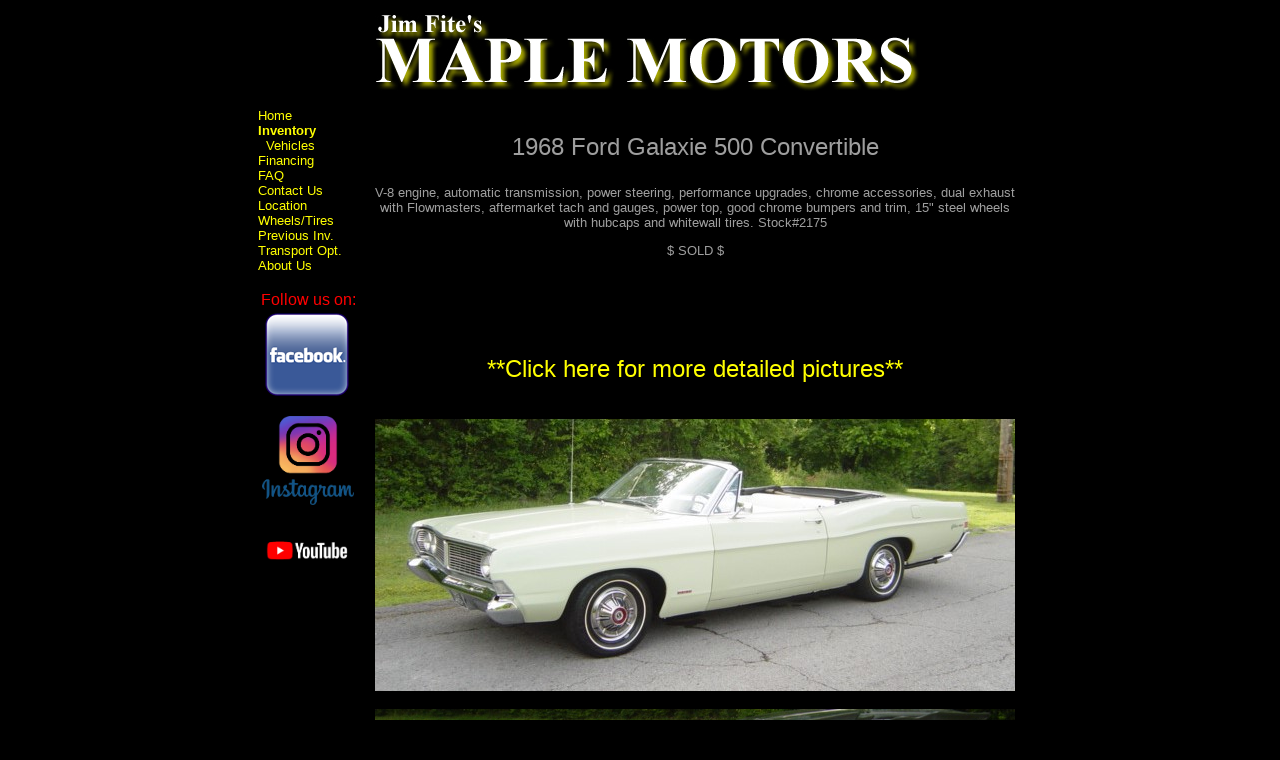

--- FILE ---
content_type: text/html; charset=UTF-8
request_url: https://www.maplemotors.com/inventory/4541/info.php
body_size: 2275
content:
<!DOCTYPE html PUBLIC "-//W3C//DTD XHTML 1.0 Transitional//EN" "http://www.w3.org/TR/xhtml1/DTD/xhtml1-transitional.dtd">
<html xmlns="http://www.w3.org/1999/xhtml"><!-- InstanceBegin template="/Templates/new_2.dwt.php" codeOutsideHTMLIsLocked="false" -->
<head>
<meta http-equiv="Content-Type" content="text/html; charset=UTF-8" />
<meta http-equiv="expires" content="0" />
<meta http-equiv="Pragma" content="no-cache" />
<script type="text/javascript">

  var _gaq = _gaq || [];
  _gaq.push(['_setAccount', 'UA-25429355-1']);
  _gaq.push(['_trackPageview']);

  (function() {
    var ga = document.createElement('script'); ga.type = 'text/javascript'; ga.async = true;
    ga.src = ('https:' == document.location.protocol ? 'https://ssl' : 'http://www') + '.google-analytics.com/ga.js';
    var s = document.getElementsByTagName('script')[0]; s.parentNode.insertBefore(ga, s);
  })();

</script>
<!-- InstanceBeginEditable name="doctitle" -->
<title>Maple Motors Inc. - Hendersonville, TN</title>
<!-- InstanceEndEditable -->  
<!-- InstanceBeginEditable name="head" -->
<!-- InstanceEndEditable -->
<link href="../../style1.css" rel="stylesheet" type="text/css" />
<!--[if IE 5]>
<style type="text/css"> 
/* place css box model fixes for IE 5* in this conditional comment */
.twoColFixLtHdr #sidebar1 { width: 230px; }
</style>
<![endif]-->
<!--[if IE]>
<style type="text/css"> 
/* place css fixes for all versions of IE in this conditional comment */
.twoColFixLtHdr #sidebar1 { padding-top: 30px; }
.twoColFixLtHdr #mainContent { zoom: 1; }
/* the above proprietary zoom property gives IE the hasLayout it needs to avoid several bugs */
</style>
<![endif]-->
<!-- InstanceParam name="OptionalRegion1" type="boolean" value="true" -->
</head>

<body class="twoColFixLtHdr">

<div id="container">
  <div id="header">
  <!-- <center><img src="../pictures/jim.jpg" width="120" height="53" /><img src="../pictures/maplmot.jpg" width="480" height="56" /></center> -->
  <img src="../../pictures/header2.jpg" alt="Maple Motors Inc." />
  </div>
  <div id="sidebar1">

	

<table width="100%" border="0" cellpadding="5" bgcolor="">
  <tr>
    <td valign="top">
   <div id="nav">
      <a href="http://www.maplemotors.com/index.php">Home</a><br> 
			<a href="http://www.maplemotors.com/cars.php"><strong>Inventory</strong> <br />
			&nbsp;&nbsp;Vehicles<br /></a>
		<!--	&nbsp;&nbsp;<a href="http://www.maplemotors.com/trucks.php">Trucks <br /></a>
			&nbsp;&nbsp;<a href="http://www.maplemotors.com/boats.php">Boats</a> <br /> 
			&nbsp;&nbsp;<a href="http://www.maplemotors.com/motorcycles.php">Motorcycles</a><br />-->
			<!--&nbsp;&nbsp;<a href="http://www.maplemotors.com/parts.php">Parts/Access</a><br />-->
			<a href="http://www.maplemotors.com/financing.php">Financing</a> <br />
	   		<a href="http://www.maplemotors.com/faq.php">FAQ</a><br />
			<a href="http://www.maplemotors.com/contact.php">Contact Us</a><br />
			<a href="http://www.maplemotors.com/location.php">Location</a><br />
	   		<a href="http://www.maplemotors.com/wheels.php">Wheels/Tires</a><br />
			<a href="http://www.maplemotors.com/PrevInv/1.php">Previous Inv.</a><br />
			<a href="http://www.maplemotors.com/transport.php">Transport Opt.</a> <br />
			<a href="http://www.maplemotors.com/aboutus.php">About Us</a> <br />
    </div>
				 		
			<br />
						<center>
            <font color="red">Follow us on:</font><br /><a href="https://www.facebook.com/maple.motors" title="Join us on FaceBook" target="_blank"><img src="../../pictures/fb.png" name="facebook" width="90" height="89" border="0" align="middle" /></a><br /><br /><a href="https://www.instagram.com/maplemotors/" title="Join us on FaceBook" target="_blank"><img src="../../pictures/ig.png" name="Instagram" width="" height="89" border="0" align="middle" /></a>
				
				<br /><br /><a href="https://www.youtube.com/channel/UCvc-BD2Q_HkIe872B1F7X8g" title="FOLLOW US ON YOUTUBE" target="_blank"><img src="../../pictures/youtube-logo.png" name="Youtube" width="100" height="" border="0" align="middle" /> </a>
            
            
            </center>
    </td>
  </tr>
</table>

  <!-- end #sidebar1 --></div>
  <div id="mainContent">

    <br>
    <div id="cname">	
<!-- InstanceBeginEditable name="Body" -->
<p>1968 Ford Galaxie 500 Convertible</p>
<!--End car name-->
<!-- InstanceEndEditable -->
    </div>
    <div id="cinfo">

<!-- InstanceBeginEditable name="CarInfo" -->
<p>V-8 engine, automatic transmission, power steering, performance upgrades, chrome accessories, dual exhaust with Flowmasters, aftermarket tach and gauges, power top, good chrome bumpers and trim, 15&quot; steel wheels with hubcaps and whitewall tires. Stock#2175 </p>
<p>$ SOLD $</p>
<!-- End car discription-->
<!-- InstanceEndEditable -->
    <br><br>
    </div>
	  <center>
	  
	  	 <br><br><br>
	  <div id="nav">
	    <a href="detail.php"><font size="+2">**Click here for more detailed pictures**</font></a>
</div>
    <br>
    <br>
	  
	  
    <img border="" src="1.jpg" />
    <br><br>
    <img border="" src="2.jpg" />  
    <br><br>
    <img border="" src="3.jpg" /> 
    <br><br>
    <img border="" src="4.jpg" /><br /><br />
    <!-- InstanceBeginEditable name="MorePics" -->
	
	
	
	<!-- InstanceEndEditable --> 
	  
	  	  <div id="nav">
	    <a href="detail.php"><font size="+2">**Click here for more detailed pictures**</font></a>
</div></center> <!-- end #mainContent --></div>
	<!-- This clearing element should immediately follow the #mainContent div in order to force the #container div to contain all child floats --><br class="clearfloat" />
    <div id="footer">  <br /> <br />
   <br />
	©2002 Maple Motors Inc. All Rights Reserved. <br />Web Site Designed/Hosted by: GarCom Technologies - <a href="http://garcom.us/" target="_blank"> www.garcom.us</a><br /><br />
   <font color="#999999"> Notice: Typing errors may occur. Call for correct and up to date information. All prices and inventory subject to change without notice.</font><br /><br />
    <!-- end #footer -->
  </div>
<!-- end #container --></div>
<script type="text/JavaScript">var TFN='';var TFA='';var TFI='0';var TFL='0';var tf_RetServer="rt.trafficfacts.com";var tf_SiteId="2678fd2d4ee1b0be1224cddf7d414c6b741d55f2";var tf_ScrServer=document.location.protocol+"//rt.trafficfacts.com/tf.php?k=2678fd2d4ee1b0be1224cddf7d414c6b741d55f2;c=s;v=5";document.write(unescape('%3Cscript type="text/JavaScript" src="'+tf_ScrServer+'">%3C/script>'));</script><noscript><img src="http://rt.trafficfacts.com/ns.php?k=2678fd2d4ee1b0be1224cddf7d414c6b741d55f2" height="1" width="1" alt=""/></noscript>
</body>
<!-- InstanceEnd --><script>'undefined'=== typeof _trfq || (window._trfq = []);'undefined'=== typeof _trfd && (window._trfd=[]),_trfd.push({'tccl.baseHost':'secureserver.net'},{'ap':'cpbh-mt'},{'server':'p3plmcpnl484878'},{'dcenter':'p3'},{'cp_id':'8166869'},{'cp_cache':''},{'cp_cl':'8'}) // Monitoring performance to make your website faster. If you want to opt-out, please contact web hosting support.</script><script src='https://img1.wsimg.com/traffic-assets/js/tccl.min.js'></script></html>


--- FILE ---
content_type: text/css
request_url: https://www.maplemotors.com/style1.css
body_size: 1192
content:
@charset "UTF-8";
body  {
	font: 100% Verdana, Arial, Helvetica, sans-serif;
	background: #000;
	margin: 5px 0px 0px; /* it's good practice to zero the margin and padding of the body element to account for differing browser defaults */
	padding: 0;
	text-align: center; /* this centers the container in IE 5* browsers. The text is then set to the left aligned default in the #container selector */
	color: #666666;
	
}
.twoColFixLtHdr #container { 
	width: 780px;  /* using 20px less than a full 800px width allows for browser chrome and avoids a horizontal scroll bar */
	background: #000000;
	margin: 0 auto; /* the auto margins (in conjunction with a width) center the page */
	border: 1px solid #000000;
	text-align: left; /* this overrides the text-align: center on the body element. */
} 
.twoColFixLtHdr #header { 
	background: #000000; 
	padding: 0 10px 0 20px;  /* this padding matches the left alignment of the elements in the divs that appear beneath it. If an image is used in the #header instead of text, you may want to remove the padding. */
} 
.twoColFixLtHdr #header h1 {
	margin: 0; /* zeroing the margin of the last element in the #header div will avoid margin collapse - an unexplainable space between divs. If the div has a border around it, this is not necessary as that also avoids the margin collapse */
	padding: 10px 0; /* using padding instead of margin will allow you to keep the element away from the edges of the div */
}
.twoColFixLtHdr #sidebar1 {
	float: left; /* since this element is floated, a width must be given */
	width: 110px; /* the actual width of this div, in standards-compliant browsers, or standards mode in Internet Explorer will include the padding and border in addition to the width */
	background: #000000; /* the background color will be displayed for the length of the content in the column, but no further */
	padding: 10px 1px 50px 1px;
}
.twoColFixLtHdr #mainContent { 
	margin: 0 10px 0 120px; /* the left margin on this div element creates the column down the left side of the page - no matter how much content the sidebar1 div contains, the column space will remain. You can remove this margin if you want the #mainContent div's text to fill the #sidebar1 space when the content in #sidebar1 ends. */
	padding: 0 0 0 0; /* remember that padding is the space inside the div box and margin is the space outside the div box */
	background: #000000; 
} 
.twoColFixLtHdr #footer {
	padding: 0 10px 0 20px;
	text-align: center;
	FONT-SIZE: 10px;
    COLOR: #999999;
    TEXT-DECORATION: none;
	FONT-FAMILY: Arial;
	background-color: #000000;
} 
.twoColFixLtHdr #footer p {
	margin: 0; /* zeroing the margins of the first element in the footer will avoid the possibility of margin collapse - a space between divs */
	padding: 10px 0; /* padding on this element will create space, just as the the margin would have, without the margin collapse issue */
}
.fltrt { /* this class can be used to float an element right in your page. The floated element must precede the element it should be next to on the page. */
	float: right;
	margin-left: 8px;
}
.fltlft { /* this class can be used to float an element left in your page */
	float: left;
	margin-right: 8px;
}
.clearfloat { /* this class should be placed on a div or break element and should be the final element before the close of a container that should fully contain a float */
	clear:both;
    height:0;
    font-size: 1px;
    line-height: 0px;
}
#cname
{
    FONT-SIZE: 24px;
    COLOR: #9E9E9E;
    TEXT-DECORATION: none;
	FONT-FAMILY: Arial;
	text-align: center;
}
#cinfo
{
    FONT-SIZE: 13px;
    COLOR: #9E9E9E;
    TEXT-DECORATION: none;
	FONT-FAMILY: Arial;
	text-align: center;
}

#mpage
{
    FONT-SIZE: #9E9E9E;
    COLOR: white;
    TEXT-DECORATION: none;
	FONT-FAMILY: Arial;
}


#nav
{
    FONT-SIZE: 13px;
    LEFT: 5px;
    COLOR: yellow;
    TOP: 110px;
    TEXT-DECORATION: none;
	FONT-FAMILY: Arial;
}
#nav A:link
{
    COLOR: yellow;
    TEXT-DECORATION: none
}
#nav A:visited
{
    COLOR: yellow;
    TEXT-DECORATION: none
}
#nav A:hover
{
    FONT-WEIGHT: bolder;
    COLOR: red;
    TEXT-DECORATION: none
}
